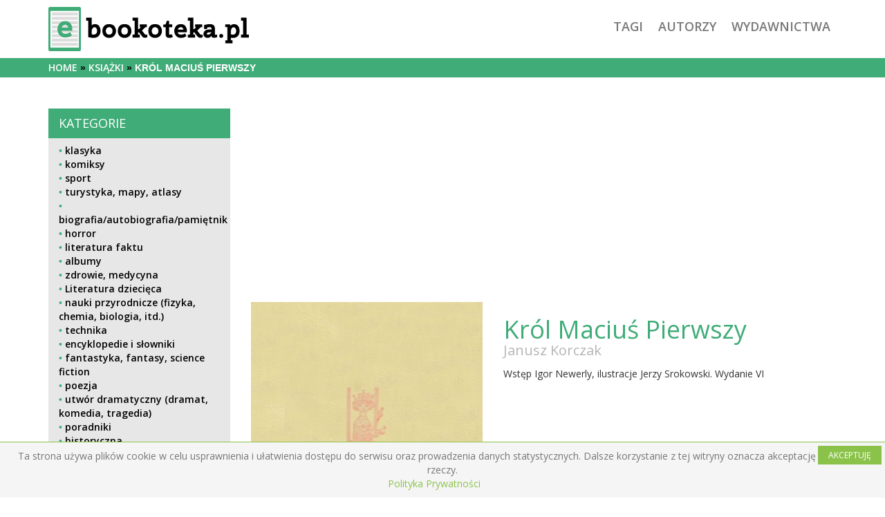

--- FILE ---
content_type: text/html; charset=utf-8
request_url: http://www.ebookoteka.pl/ksiazki/krol-macius-pierwszy-42
body_size: 5182
content:
<!DOCTYPE html>
<html>
  <head>
    <title>Król Maciuś Pierwszy - darmowe ebooki do pobrania - pobierz pdf
    </title><meta content="Wstęp Igor Newerly, ilustracje Jerzy Srokowski.
Wydanie VI" name="description" />
    <meta content="darmowe ebooki, ebooki, pdf, do pobrania, książki, publikacje, pobierz, chomikuj, książka, mobi, azw3, epub" name="keywords" />
    <meta content="width=device-width, initial-scale=1" name="viewport" />
    <meta name="csrf-param" content="authenticity_token" />
<meta name="csrf-token" content="6Wk1BdCuqZPtwXc9Hq22exeuXYEbfwpJXGaBoDQ6txB4h/ebfytlgYGy6vIFM0pOjs3RG+dkHngZgf4cFoz8Ug==" />
    <link rel="stylesheet" media="all" href="/assets/application-e99c45c258dcb8325cdc9ea0e0dd42a3d53a111fd0dd7f0e2ffb5264e4095f98.css" data-turbolinks-track="reload" />
    <script src="/assets/application-251d08f79341be3b3a5e406af34781f6bc8c34fabfec7f84db0c0b6eb2621293.js" data-turbolinks-track="reload"></script>
    <script src="https://pagead2.googlesyndication.com/pagead/js/adsbygoogle.js?client=ca-pub-1206234127779938"></script>
    <script>
    (function(i,s,o,g,r,a,m){i['GoogleAnalyticsObject']=r;i[r]=i[r]||function(){
    (i[r].q=i[r].q||[]).push(arguments)},i[r].l=1*new Date();a=s.createElement(o),
    m=s.getElementsByTagName(o)[0];a.async=1;a.src=g;m.parentNode.insertBefore(a,m)
    })(window,document,'script','https://www.google-analytics.com/analytics.js','ga');
    ga('create', 'UA-90751978-1', 'auto');
    ga('send', 'pageview');
    </script>
  </head>
  <body>
  
  <div id="simplecookienotification_v01" style="display: block; z-index: 99999; min-height: 35px; width: 100%; position: fixed; background: rgb(245, 245, 245) none repeat scroll 0% 0%; border-image: none 100% / 1 / 0 stretch; border-top: 1px solid rgb(139, 195, 74); text-align: center; right: 0px; color: rgb(119, 119, 119); bottom: 0px; left: 0px; border-color: rgb(139, 195, 74); border-radius: 0px;">
<div style="padding:10px; margin-left:15px; margin-right:15px; font-size:14px; font-weight:normal;">
<span id="simplecookienotification_v01_powiadomienie">Ta strona używa plików cookie w celu usprawnienia i ułatwienia dostępu do serwisu oraz prowadzenia danych statystycznych. Dalsze korzystanie z tej witryny oznacza akceptację tego stanu rzeczy.</span><span id="br_pc_title_html"><br></span>
<a id="simplecookienotification_v01_polityka" href="http://ebookoteka.pl/assets/polityka-prywatnosci.html" style="color: rgb(139, 195, 74);">Polityka Prywatności</a><span id="br_pc2_title_html"> &nbsp;&nbsp; </span>
<a id="simplecookienotification_v01_info" href="" style="color: rgb(139, 195, 74);"></a><span id="br_pc3_title_html"> &nbsp;&nbsp; </span>
<a id="simplecookienotification_v01_info2" href="" style="color: rgb(139, 195, 74);"></a><div id="jwc_hr1" style="height: 10px; display: none;"></div>
<a id="okbutton" href="javascript:simplecookienotification_v01_create_cookie('simplecookienotification_v01',1,30);" style="position: absolute; background: rgb(139, 195, 74) none repeat scroll 0% 0%; color: rgb(255, 255, 255); padding: 5px 15px; text-decoration: none; font-size: 12px; font-weight: normal; border: 0px solid rgb(245, 245, 245); border-radius: 0px; top: 5px; right: 5px;">AKCEPTUJĘ</a><div id="jwc_hr2" style="height: 10px; display: none;"></div>
</div>
</div>
	<script src="/assets/application-251d08f79341be3b3a5e406af34781f6bc8c34fabfec7f84db0c0b6eb2621293.js" data-turbolinks-track="reload"></script>
<script>
var galTable= new Array(); var galx = 0;</script><script type="text/javascript">function simplecookienotification_v01_create_cookie(name,value,days) { if (days) { var date = new Date(); date.setTime(date.getTime()+(days*24*60*60*1000)); var expires = "; expires="+date.toGMTString(); } else var expires = ""; document.cookie = name+"="+value+expires+"; path=/"; document.getElementById("simplecookienotification_v01").style.display = "none"; } function simplecookienotification_v01_read_cookie(name) { var nameEQ = name + "="; var ca = document.cookie.split(";"); for(var i=0;i < ca.length;i++) { var c = ca[i]; while (c.charAt(0)==" ") c = c.substring(1,c.length); if (c.indexOf(nameEQ) == 0) return c.substring(nameEQ.length,c.length); }return null;}var simplecookienotification_v01_jest = simplecookienotification_v01_read_cookie("simplecookienotification_v01");if(simplecookienotification_v01_jest==1){ document.getElementById("simplecookienotification_v01").style.display = "none"; }
</script>
  
  
    <header class="container" id="site-header">
      <div class="row">
        <div class="col-xs-12">
          <div class="pull-left" id="logo">
            <a href="/">
              <img src="/assets/logo_green-70e828e17e73ebe2a3247707837c98750e883ec2abb33bc48f6a0d034f63d49b.png" />
</a>          </div>
          <nav class="pull-right" id="site-nav">
            <a href="/tagi">tagi</a>
            <a href="/autorzy">autorzy</a>
            <a href="/wydawnictwa">wydawnictwa</a>
          </nav>
        </div>
      </div>
    </header><div id="breadcrumbs-wrap">
    <div class="container">
      <div class="row">
        <div class="col-xs-12">
          <ul id="breadcrumbs">
            <li><a href="/">Home</a></li><li><a href="/ksiazki">książki</a></li><li>Król Maciuś Pierwszy</li>
          </ul></div></div></div></div><div class="container" id="main">
          <div class="row">
            <div class="col-xs-12 col-md-4 col-lg-3">
              <aside id="category-sidebar">
                <div class="block">
  <div class="block-title">
    <h3>Kategorie</h3>
  </div>
  <div class="block-inner">
    <ul>
          <li class="parent">
            <a href="/kategorie/klasyka-1">klasyka</a>
            <ul>
            </ul>
          </li>
          <li class="parent">
            <a href="/kategorie/komiksy-2">komiksy</a>
            <ul>
            </ul>
          </li>
          <li class="parent">
            <a href="/kategorie/sport-3">sport</a>
            <ul>
            </ul>
          </li>
          <li class="parent">
            <a href="/kategorie/turystyka-mapy-atlasy-4">turystyka, mapy, atlasy</a>
            <ul>
            </ul>
          </li>
          <li class="parent">
            <a href="/kategorie/biografia-autobiografia-pamietnik-5">biografia/autobiografia/pamiętnik</a>
            <ul>
            </ul>
          </li>
          <li class="parent">
            <a href="/kategorie/horror-6">horror</a>
            <ul>
            </ul>
          </li>
          <li class="parent">
            <a href="/kategorie/literatura-faktu-7">literatura faktu</a>
            <ul>
            </ul>
          </li>
          <li class="parent">
            <a href="/kategorie/albumy-8">albumy</a>
            <ul>
            </ul>
          </li>
          <li class="parent">
            <a href="/kategorie/zdrowie-medycyna-9">zdrowie, medycyna</a>
            <ul>
            </ul>
          </li>
          <li class="parent">
            <a href="/kategorie/literatura-dziecieca-10">Literatura dziecięca</a>
            <ul>
            </ul>
          </li>
          <li class="parent">
            <a href="/kategorie/nauki-przyrodnicze-fizyka-chemia-biologia-itd-11">nauki przyrodnicze (fizyka, chemia, biologia, itd.)</a>
            <ul>
            </ul>
          </li>
          <li class="parent">
            <a href="/kategorie/technika-12">technika</a>
            <ul>
            </ul>
          </li>
          <li class="parent">
            <a href="/kategorie/encyklopedie-i-slowniki-13">encyklopedie i słowniki</a>
            <ul>
            </ul>
          </li>
          <li class="parent">
            <a href="/kategorie/fantastyka-fantasy-science-fiction-14">fantastyka, fantasy, science fiction</a>
            <ul>
            </ul>
          </li>
          <li class="parent">
            <a href="/kategorie/poezja-15">poezja</a>
            <ul>
            </ul>
          </li>
          <li class="parent">
            <a href="/kategorie/utwor-dramatyczny-dramat-komedia-tragedia-16">utwór dramatyczny (dramat, komedia, tragedia)</a>
            <ul>
            </ul>
          </li>
          <li class="parent">
            <a href="/kategorie/poradniki-17">poradniki</a>
            <ul>
            </ul>
          </li>
          <li class="parent">
            <a href="/kategorie/historyczna-18">historyczna</a>
            <ul>
            </ul>
          </li>
          <li class="parent">
            <a href="/kategorie/thriller-sensacja-kryminal-19">thriller/sensacja/kryminał</a>
            <ul>
            </ul>
          </li>
          <li class="parent">
            <a href="/kategorie/nauki-spoleczne-psychologia-socjologia-itd-20">nauki społeczne (psychologia, socjologia, itd.)</a>
            <ul>
            </ul>
          </li>
          <li class="parent">
            <a href="/kategorie/literatura-podroznicza-21">Literatura podróżnicza</a>
            <ul>
            </ul>
          </li>
          <li class="parent">
            <a href="/kategorie/literatura-piekna-22">Literatura piękna</a>
            <ul>
            </ul>
          </li>
          <li class="parent">
            <a href="/kategorie/inne-23">Inne</a>
            <ul>
            </ul>
          </li>
          <li class="parent">
            <a href="/kategorie/literatura-wspolczesna-24">literatura współczesna</a>
            <ul>
            </ul>
          </li>
          <li class="parent">
            <a href="/kategorie/literatura-mlodziezowa-25">literatura młodzieżowa</a>
            <ul>
            </ul>
          </li>
          <li class="parent">
            <a href="/kategorie/religia-26">religia</a>
            <ul>
            </ul>
          </li>
          <li class="parent">
            <a href="/kategorie/literatura-obyczajowa-i-romans-27">Literatura obyczajowa i romans</a>
            <ul>
            </ul>
          </li>
          <li class="parent">
            <a href="/kategorie/historia-28">historia</a>
            <ul>
            </ul>
          </li>
          <li class="parent">
            <a href="/kategorie/popularnonaukowa-29">popularnonaukowa</a>
            <ul>
            </ul>
          </li>
          <li class="parent">
            <a href="/kategorie/basnie-legendy-podania-30">baśnie, legendy, podania</a>
            <ul>
            </ul>
          </li>
          <li class="parent">
            <a href="/kategorie/kulinaria-przepisy-kulinarne-31">kulinaria, przepisy kulinarne</a>
            <ul>
            </ul>
          </li>
          <li class="parent">
            <a href="/kategorie/ezoteryka-senniki-horoskopy-32">ezoteryka, senniki, horoskopy</a>
            <ul>
            </ul>
          </li>
          <li class="parent">
            <a href="/kategorie/militaria-wojskowosc-33">militaria, wojskowość </a>
            <ul>
            </ul>
          </li>
          <li class="parent">
            <a href="/kategorie/sztuka-34">sztuka</a>
            <ul>
            </ul>
          </li>
          <li class="parent">
            <a href="/kategorie/interaktywne-obrazkowe-edukacyjne-35">interaktywne, obrazkowe, edukacyjne</a>
            <ul>
            </ul>
          </li>
          <li class="parent">
            <a href="/kategorie/opowiesci-dla-mlodszych-dzieci-36">opowieści dla młodszych dzieci</a>
            <ul>
            </ul>
          </li>
          <li class="parent">
            <a href="/kategorie/wierszyki-piosenki-37">wierszyki, piosenki</a>
            <ul>
            </ul>
          </li>
          <li class="parent">
            <a href="/kategorie/informatyka-i-matematyka-38">informatyka i matematyka</a>
            <ul>
            </ul>
          </li>
          <li class="parent">
            <a href="/kategorie/flora-i-fauna-39">flora i fauna</a>
            <ul>
            </ul>
          </li>
          <li class="parent">
            <a href="/kategorie/opowiadania-i-powiesci-40">opowiadania i powieści</a>
            <ul>
            </ul>
          </li>
          <li class="parent">
            <a href="/kategorie/rozrywka-41">rozrywka</a>
            <ul>
            </ul>
          </li>
          <li class="parent">
            <a href="/kategorie/jezykoznawstwo-nauka-o-literaturze-42">językoznawstwo, nauka o literaturze</a>
            <ul>
            </ul>
          </li>
          <li class="parent">
            <a href="/kategorie/publicystyka-literacka-i-eseje-43">publicystyka literacka i eseje</a>
            <ul>
            </ul>
          </li>
          <li class="parent">
            <a href="/kategorie/satyra-44">satyra</a>
            <ul>
            </ul>
          </li>
          <li class="parent">
            <a href="/kategorie/filozofia-i-etyka-45">filozofia i etyka</a>
            <ul>
            </ul>
          </li>
          <li class="parent">
            <a href="/kategorie/bajki-46">bajki</a>
            <ul>
            </ul>
          </li>
          <li class="parent">
            <a href="/kategorie/czasopisma-47">czasopisma</a>
            <ul>
            </ul>
          </li>
          <li class="parent">
            <a href="/kategorie/astronomia-astrofizyka-48">astronomia, astrofizyka</a>
            <ul>
            </ul>
          </li>
          <li class="parent">
            <a href="/kategorie/biznes-finanse-49">biznes, finanse</a>
            <ul>
            </ul>
          </li>
          <li class="parent">
            <a href="/kategorie/muzyka-50">muzyka</a>
            <ul>
            </ul>
          </li>
          <li class="parent">
            <a href="/kategorie/popularnonaukowe-51">popularnonaukowe</a>
            <ul>
            </ul>
          </li>
          <li class="parent">
            <a href="/kategorie/film-kino-telewizja-52">film/kino/telewizja</a>
            <ul>
            </ul>
          </li>
          <li class="parent">
            <a href="/kategorie/przygodowa-53">przygodowa</a>
            <ul>
            </ul>
          </li>
          <li class="parent">
            <a href="/kategorie/poradniki-dla-rodzicow-54">poradniki dla rodziców</a>
            <ul>
            </ul>
          </li>
          <li class="parent">
            <a href="/kategorie/literatura-popularnonaukowa-55">Literatura popularnonaukowa</a>
            <ul>
            </ul>
          </li>
          <li class="parent">
            <a href="/kategorie/teatr-56">teatr</a>
            <ul>
            </ul>
          </li>
          <li class="parent">
            <a href="/kategorie/hobby-57">hobby</a>
            <ul>
            </ul>
          </li>
          <li class="parent">
            <a href="/kategorie/historie-biblijne-58">historie biblijne</a>
            <ul>
            </ul>
          </li>
          <li class="parent">
            <a href="/kategorie/rekodzielo-59">rękodzieło</a>
            <ul>
            </ul>
          </li>
          <li class="parent">
            <a href="/kategorie/pozostale-60">pozostałe</a>
            <ul>
            </ul>
          </li>
          <li class="parent">
            <a href="/kategorie/motoryzacja-61">motoryzacja</a>
            <ul>
            </ul>
          </li>
    </ul>
  </div>
</div>

				  <ins class="adsbygoogle" data-ad-client="ca-pub-1206234127779938" data-ad-slot="3129663707" style="display:block" data-ad-format="fluid" data-ad-layout-key="+10+rz-i-q+3f">
          </ins>
          <script>(adsbygoogle = window.adsbygoogle || []).push({});</script>
              </aside>
            </div>
			
            <div class="col-xs-12 col-md-8 col-lg-9">
              <ins class="adsbygoogle" data-full-width-responsive="true"  data-ad-client="ca-pub-1206234127779938" data-ad-slot="9395614746" style="display:block" data-ad-format="auto">
              </ins><script>
              (adsbygoogle = window.adsbygoogle || []).push({});</script>
              <div class="row">
  <div class="col-xs-12 col-md-5">
    <div class="image-wrap">
      <img src="/images/Okładka książki Król Maciuś Pierwszy.jpg" alt="Okładka książki król maciuś pierwszy" />
    </div>
  </div>
  <div class="col-xs-12 col-md-7">
    <h1 id="book-title">
    Król Maciuś Pierwszy
    </h1>
    <h2 id="book-author">
    <a href="/autorzy/janusz-korczak-40">Janusz Korczak</a>
    </h2>
    <p>
					Wstęp Igor Newerly, ilustracje Jerzy Srokowski.
Wydanie VI            </p>
  </div>
  <div class="col-xs-12 text-center" style="margin-top: 30px;">
    <ins class="adsbygoogle" data-full-width-responsive="true" data-ad-client="ca-pub-1206234127779938" data-ad-slot="1872347949" style="display:block" data-ad-format="auto">
    </ins><script>
    (adsbygoogle = window.adsbygoogle || []).push({});</script>
    <ins class="adsbygoogle" data-full-width-responsive="true" data-ad-client="ca-pub-1206234127779938" data-ad-slot="3349081148" style="display:block" data-ad-format="auto">
    </ins><script>
    (adsbygoogle = window.adsbygoogle || []).push({});</script>
  </div></div><div class="row">
  <div class="col-xs-12">
    <div class="block margin">
      <div class="block-title">
        <h3>Szczegółowe informacje</h3>
      </div>
      <div class="block-inner">
        <div class="row">
          <div class="col-xs-12 col-md-6"><div class="block-content"><span class="prop">kategoria:</span><span class="val"><a href="/kategorie/literatura-mlodziezowa-25">literatura młodzieżowa</a></span></div></div><div class="col-xs-12 col-md-6"><div class="block-content"><span class="prop">wydawnictwo:</span><span class="val"><a href="/wydawnictwa/nasza-ksiegarnia-33">Nasza Księgarnia</a></span></div></div><div class="col-xs-12 col-md-6"><div class="block-content"><span class="prop">data wydania:</span><span class="val">1977-01-01</span></div></div><div class="col-xs-12 col-md-6"><div class="block-content"><span class="prop">liczba stron:</span><span class="val">210</span></div></div><div class="col-xs-12 col-md-6"><div class="block-content"><span class="prop">język:</span><span class="val">polski</span></div></div><div class="col-xs-12 col-md-6"><div class="block-content"><span class="prop">ocena:</span><span class="val">5.98</span></div></div>
        </div>
      </div>
    </div>
    <div class="block margin">
      <p class="hint-register">Dostęp do plików ebook pdf i innych części strony jest dla zalogowanych użytkowników! Zaloguj się przez Facebooka lub zarejestruj się klasycznie sposób poprzez podanie swojego mail. Pamiętaj, aby podać poprawny adres e-mail!</p>
    </div>
    <ins class="adsbygoogle" data-full-width-responsive="true" data-ad-client="ca-pub-1206234127779938" data-ad-slot="6302547540" style="display:block" data-ad-format="auto">
    </ins><script>
    (adsbygoogle = window.adsbygoogle || []).push({});</script>
      <div class="block margin">
        <div class="block-title">
          <h3>Polecane</h3>
        </div>
        <div class="recommended-items">
            <div class="recommended-row">
                <a class="item" href="/ksiazki/moonchild-127">
                  <div class="pull-left image-wrap">
                    <img src="/images/Okładka książki Moonchild.jpg" alt="Okładka książki moonchild" />
                  </div>
                  <div class="pull-left item-data">
                    <h2 class="recommended-title">Moonchild</h2>
                    <span class="recommended-author">Kate L. Mary</span>
                  </div>
</a>                <a class="item" href="/ksiazki/fragmenty-utworow-402">
                  <div class="pull-left image-wrap">
                    <img src="/images/okladka-ksiazki-fragmenty-utworow.jpg" alt="Okladka ksiazki fragmenty utworow" />
                  </div>
                  <div class="pull-left item-data">
                    <h2 class="recommended-title">Fragmenty utworów</h2>
                    <span class="recommended-author">Janusz Korczak</span>
                  </div>
</a>                <a class="item" href="/ksiazki/where-it-began-468">
                  <div class="pull-left image-wrap">
                    <img src="/images/okladka-ksiazki-where-it-began.jpg" alt="Okladka ksiazki where it began" />
                  </div>
                  <div class="pull-left item-data">
                    <h2 class="recommended-title">Where it began</h2>
                    <span class="recommended-author">Ann Redisch Stampler</span>
                  </div>
</a>                <a class="item" href="/ksiazki/dystrykt-121-nowe-poczatki-319">
                  <div class="pull-left image-wrap">
                    <img src="/images/okladka-ksiazki-dystrykt-121-nowe-poczatki.jpg" alt="Okladka ksiazki dystrykt 121 nowe poczatki" />
                  </div>
                  <div class="pull-left item-data">
                    <h2 class="recommended-title">Dystrykt 121. Nowe początki</h2>
                    <span class="recommended-author">Maria Wicik</span>
                  </div>
</a>            </div>
            <div class="recommended-row">
                <a class="item" href="/ksiazki/the-awesome-328">
                  <div class="pull-left image-wrap">
                    <img src="/images/okladka-ksiazki-the-awesome.jpg" alt="Okladka ksiazki the awesome" />
                  </div>
                  <div class="pull-left item-data">
                    <h2 class="recommended-title">The Awesome</h2>
                    <span class="recommended-author">Eva Darrows</span>
                  </div>
</a>                <a class="item" href="/ksiazki/the-killing-woods-182">
                  <div class="pull-left image-wrap">
                    <img src="/images/Okładka książki The Killing Woods.jpg" alt="Okładka książki the killing woods" />
                  </div>
                  <div class="pull-left item-data">
                    <h2 class="recommended-title">The Killing Woods</h2>
                    <span class="recommended-author">Lucy Christopher</span>
                  </div>
</a>                <a class="item" href="/ksiazki/afterparty-469">
                  <div class="pull-left image-wrap">
                    <img src="/images/okladka-ksiazki-afterparty.jpg" alt="Okladka ksiazki afterparty" />
                  </div>
                  <div class="pull-left item-data">
                    <h2 class="recommended-title">Afterparty</h2>
                    <span class="recommended-author">Ann Redisch Stampler</span>
                  </div>
</a>                <a class="item" href="/ksiazki/droga-do-tokio-171">
                  <div class="pull-left image-wrap">
                    <img src="/images/Okładka książki Droga do Tokio.jpg" alt="Okładka książki droga do tokio" />
                  </div>
                  <div class="pull-left item-data">
                    <h2 class="recommended-title">Droga do Tokio</h2>
                    <span class="recommended-author">Konrad Gruda, Andrzej Roman</span>
                  </div>
</a>            </div>
        </div>
      </div>
  </div>
</div>

            </div>
          </div>
        </div>
        <div id="footer">
          <div class="container">
            <p>Na stronie <a href="http://www.ebookoteka.pl/">ebookoteka.pl</a> znajdziesz darmowe ebooki. Możesz pobierać całkowicie za darmo interesujące Cię ebooki czyli darmowe książki. Jeśli takie hasła nie sa Ci obce jak ebooki, pdf, do pobrania, książki, publikacje, pobierz, chomikuj, książka, mobi, azw3, epub to wybierz nasz serwis.</p>
          </div>
        </div>
      </body>
    </html>


--- FILE ---
content_type: text/html; charset=utf-8
request_url: https://www.google.com/recaptcha/api2/aframe
body_size: 267
content:
<!DOCTYPE HTML><html><head><meta http-equiv="content-type" content="text/html; charset=UTF-8"></head><body><script nonce="9qH237wKACra1nxpqDQU3A">/** Anti-fraud and anti-abuse applications only. See google.com/recaptcha */ try{var clients={'sodar':'https://pagead2.googlesyndication.com/pagead/sodar?'};window.addEventListener("message",function(a){try{if(a.source===window.parent){var b=JSON.parse(a.data);var c=clients[b['id']];if(c){var d=document.createElement('img');d.src=c+b['params']+'&rc='+(localStorage.getItem("rc::a")?sessionStorage.getItem("rc::b"):"");window.document.body.appendChild(d);sessionStorage.setItem("rc::e",parseInt(sessionStorage.getItem("rc::e")||0)+1);localStorage.setItem("rc::h",'1769231912234');}}}catch(b){}});window.parent.postMessage("_grecaptcha_ready", "*");}catch(b){}</script></body></html>